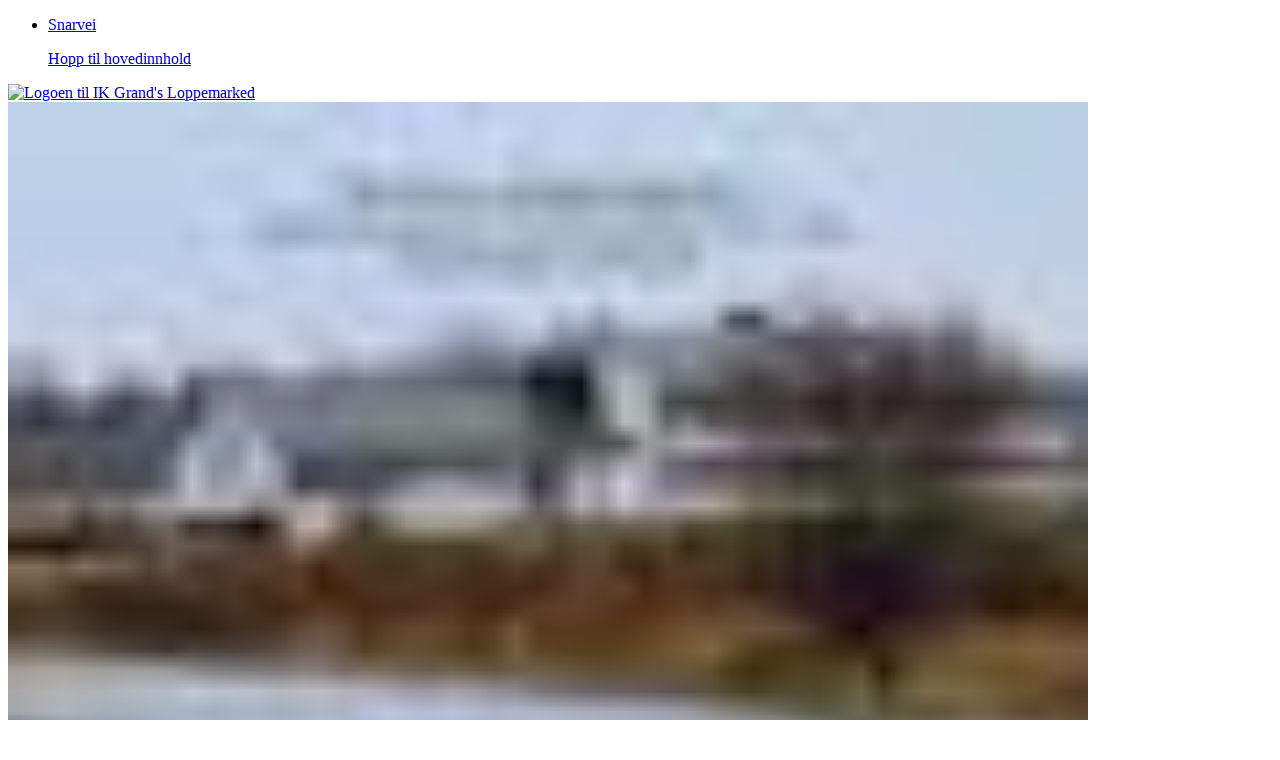

--- FILE ---
content_type: text/html; charset=UTF-8
request_url: https://lopper.no/
body_size: 3381
content:
<!DOCTYPE html>
<html lang="nb">
<head>
<base href="/" >
  <meta http-equiv="X-UA-Compatible" content="IE=edge">
  <meta http-equiv="Content-Type" content="text/html; charset=utf-8" />
  <meta name="keywords" content="" />
  <meta name="description" content="Loppemarked hver onsdag og lørdag" />
  <meta name="HandheldFriendly" content="True" />
  <meta name="MobileOptimized" content="320" />
  <meta name="viewport" content="width=device-width, initial-scale=1.0, user-scalable=yes" />
  <meta name="theme-color" content="black">
  <meta name="msapplication-navbutton-color" content="black">
  <meta name="apple-mobile-web-app-status-bar-style" content="black">
  <meta name="mobile-web-app-capable" content="yes">
  <meta name="apple-mobile-web-app-capable" content="yes">
  
		<meta property="og:locale" content="nb_NO" >
		<meta property="og:url" content="https://lopper.no/" >
		<meta property="og:title" content="" >
		<meta property="og:description" content="" >
		<meta property="og:image" content="https://lopper.no/webimages/media/" >
		<meta property="og:type" content="website" >
		<script nonce="Ltz3vtduBLLpvcugFVDvYOQnl0LFedbuwbBxxtU6a6M=">window.serverConsent = "unknown";</script>

  <title>IK Grand's Loppemarked</title>
  <link rel="icon" type="image/png" href="icon-192x192.png" sizes="192x192">
  <link rel="stylesheet" href="css/onepage.css" type="text/css" media="all" />
  <link href="https://fonts.googleapis.com/css?family=Roboto:100,300,400,500" rel="stylesheet">
	<link rel="preload" href="fa5/css/all.min.css" as="style" onload="this.onload=null;this.rel='stylesheet'">
	<noscript><link rel="stylesheet" href="fa5/css/all.min.css"></noscript>
  
</head>
<body>
  
    
    <ul class="skip-links">
    <li><a href="#main-content" tabindex="0"><p>Snarvei</p>Hopp til hovedinnhold</a></li>
  </ul>
    <div id="canvas">
    <header>
      <div class="header-pw">
        <a href="/" tabindex="0" title="IK Grand's Loppemarked">
          <img src="gfx/grandbodo.png" id="headerlogo" alt="Logoen til IK Grand's Loppemarked" width="300" height="92"/>
        </a>
        
      </div>
    </header>
    <main id="main-content">
			
      
      <section id="banner">
        <div class="banner-wrapper">
					<picture>
						<source media="(min-width: 2400px)" srcset="?a=view&m=art&t=thumb&c=12405&ref=1080x640">
          	<source media="(max-width: 380px)" srcset="?a=view&m=art&t=thumb&c=12405&ref=410x270">
          	<source media="(max-width: 600px)" srcset="?a=view&m=art&t=thumb&c=12405&ref=610x1000">
						<img class="lazyload banner-img" src="?a=view&m=art&t=thumb&c=12405&ref=50x1000" data-src="?a=view&m=art&t=thumb&c=12405&ref=1080x640" alt="Grand loppemarked" width="1080" height="640"/>
          </picture>
					<div class="banner-text">
						<div class="txtpos">
							<h1>Siste åpningsdag før jul!</h1>
							<p class="ingress not_empty">I dag, lørdag 20.desember er siste åpningsdag før jul. Vi tar juleferie og åpner igjen på nyåret onsdag 7. januar! 
Ønsker alle våre kunder god jul og godt nyttår!</p>
						</div>
          </div>
        </div>
      </section>
      
			
      <section id="nav-wrapper">
        <h2 class="visually-hidden">Snarveier</h2>
        <div id="nav">
          
          <a class="not_empty" href="#17848"></a>
          
          <a class="not_empty" href="#17811">Åpningstider</a>
          
          <a class="not_empty" href="#17839">Loppemottak</a>
          
          <a class="not_empty" href="#17840">Sortering</a>
          
          <a class="not_empty" href="#17810">Kontakt oss</a>
          
          <a class="not_empty" href="#17844">Her finner du oss</a>
          
        </div>
      </section>
      
      <section class="art" id="17848">
        <div class="art-wrapper">
          <div class="art-pw">
            <picture class="bilde">
              <source media="(min-width: 2400px)" srcset="?a=view&m=art&t=thumb&c=17848&ref=610x1000">
              <source media="(max-width: 380px)" srcset="?a=view&m=art&t=thumb&c=17848&ref=300x1000">
              <source media="(max-width: 600px)" srcset="?a=view&m=art&t=thumb&c=17848&ref=480x1000">
              <img alt="Grand loppemarked vareutvalg" class="lazyload" src="?a=view&m=art&t=thumb&c=17848&ref=50x1000" data-src="?a=view&m=art&t=thumb&c=17848&ref=610x1000" width="610" height="610">
            </picture>
            <div class="art-text">
              <h2></h2>
              <p class="ingress not_empty"></p>
              <p>&nbsp;</p>  <p>&nbsp;</p>
            </div>
          </div>
        </div>
      </section>
      
      <section class="art" id="17811">
        <div class="art-wrapper">
          <div class="art-pw">
            <picture class="bilde">
              <source media="(min-width: 2400px)" srcset="?a=view&m=art&t=thumb&c=17811&ref=610x1000">
              <source media="(max-width: 380px)" srcset="?a=view&m=art&t=thumb&c=17811&ref=300x1000">
              <source media="(max-width: 600px)" srcset="?a=view&m=art&t=thumb&c=17811&ref=480x1000">
              <img alt="Dame som leter etter klær i en butikk" class="lazyload" src="?a=view&m=art&t=thumb&c=17811&ref=50x1000" data-src="?a=view&m=art&t=thumb&c=17811&ref=610x1000" width="610" height="610">
            </picture>
            <div class="art-text">
              <h2>Åpningstider</h2>
              <p class="ingress not_empty">Faste åpningstider





</p>
              <p>Onsdag 1800-2030</p>  <p>L&oslash;rdag&nbsp; 1200-1500</p>  <p>&nbsp;</p>  <p>Kafeen &aring;pner 30 min f&oslash;r!</p>
            </div>
          </div>
        </div>
      </section>
      
      <section class="art" id="17839">
        <div class="art-wrapper">
          <div class="art-pw">
            <picture class="bilde">
              <source media="(min-width: 2400px)" srcset="?a=view&m=art&t=thumb&c=17839&ref=610x1000">
              <source media="(max-width: 380px)" srcset="?a=view&m=art&t=thumb&c=17839&ref=300x1000">
              <source media="(max-width: 600px)" srcset="?a=view&m=art&t=thumb&c=17839&ref=480x1000">
              <img alt="Mange brukte, eldre stoler på utstilling" class="lazyload" src="?a=view&m=art&t=thumb&c=17839&ref=50x1000" data-src="?a=view&m=art&t=thumb&c=17839&ref=610x1000" width="610" height="610">
            </picture>
            <div class="art-text">
              <h2>Loppemottak</h2>
              <p class="ingress not_empty">Vi tar gjerne i mot lopper og har en hentetjeneste for store ting som kan være vanskelig å levere.</p>
              <p>Ta kontakt med oss p&aring; v&aring;re Facebookside,<strong> IK Grand loppemarked</strong>,&nbsp;<a href="https://www.facebook.com/groups/245616320418/about/">https://www.facebook.com/groups/245616320418/about/&nbsp;</a>eller kom innom i &aring;pningstidene v&aring;re, for &aring; avtale&nbsp;levering eller henting av lopper.</p>  <p>Hvis dere har noe dere &oslash;nsker&nbsp;at vi skal komme og hente, eller bare lurer p&aring; om vi &oslash;nsker &aring; ta i mot det, send oss gjerne et bilde, dette gjelder spesielt m&oslash;bler.&nbsp;</p>  <p>Lopper kan leveres n&aring;r loppemarkedet har &aring;pent.</p>  <p>Vi tar i mot det meste, men av og til kommer det inn ting som m&aring; karakteriseres som s&oslash;ppel. Det er alt fra gamle hullete str&oslash;mpebukser, sundrevet papir, skitne kl&aelig;r, til totalt &oslash;delagte saker og ting. Dette medf&oslash;rer masse ekstra arbeid for oss b&aring;de med sortering, pakking og kj&oslash;ring til avfallsmottak. I tillegg m&aring; vi betale for restavfall, noe som spiser av overskuddet som g&aring;r til IK Grands herregruppe.&nbsp;</p>
            </div>
          </div>
        </div>
      </section>
      
      <section class="art" id="17840">
        <div class="art-wrapper">
          <div class="art-pw">
            <picture class="bilde">
              <source media="(min-width: 2400px)" srcset="?a=view&m=art&t=thumb&c=17840&ref=610x1000">
              <source media="(max-width: 380px)" srcset="?a=view&m=art&t=thumb&c=17840&ref=300x1000">
              <source media="(max-width: 600px)" srcset="?a=view&m=art&t=thumb&c=17840&ref=480x1000">
              <img alt="Masse gjenstander og rot fra et loppemarked" class="lazyload" src="?a=view&m=art&t=thumb&c=17840&ref=50x1000" data-src="?a=view&m=art&t=thumb&c=17840&ref=610x1000" width="610" height="610">
            </picture>
            <div class="art-text">
              <h2>Sortering</h2>
              <p class="ingress not_empty"></p>
              <p>Vi er takknemlig for at s&aring; mange &oslash;nsker &aring; gi oss ting - men ber dere v&aelig;re s&aring; snill &aring; sortere bort det som dere ikke tror kan v&aelig;re mulig &aring; selge. Alt t&oslash;y som leveres SKAL v&aelig;re nyvasket.</p>  <p>Tusen takk til alle dere for mange flotte &quot;donasjoner&quot; gjennom mange &aring;r. Det nytter &aring; resirkulere - b&aring;de p&aring; vegne av milj&oslash;et og mange takknemlige unge fotballspillere&nbsp; som nyter godt av overskuddet fra loppemarkedet.</p>
            </div>
          </div>
        </div>
      </section>
      
      <section class="art" id="17810">
        <div class="art-wrapper">
          <div class="art-pw">
            <picture class="bilde">
              <source media="(min-width: 2400px)" srcset="?a=view&m=art&t=thumb&c=17810&ref=610x1000">
              <source media="(max-width: 380px)" srcset="?a=view&m=art&t=thumb&c=17810&ref=300x1000">
              <source media="(max-width: 600px)" srcset="?a=view&m=art&t=thumb&c=17810&ref=480x1000">
              <img alt="Person som trykker på mobil" class="lazyload" src="?a=view&m=art&t=thumb&c=17810&ref=50x1000" data-src="?a=view&m=art&t=thumb&c=17810&ref=610x1000" width="610" height="610">
            </picture>
            <div class="art-text">
              <h2>Kontakt oss</h2>
              <p class="ingress not_empty"></p>
              <p>Ta gjerne kontakt med oss hvis det er noe du lurer p&aring;.</p>  <p>Kontakt oss p&aring; v&aring;re Facebooksider (<a href="https://www.facebook.com/groups/245616320418/about/">https://www.facebook.com/groups/245616320418/about/&nbsp;</a>) eller bes&oslash;k oss i B&oslash;rsingveien 2 under &aring;pningstiden.</p>
            </div>
          </div>
        </div>
      </section>
      
      <section class="art" id="17844">
        <div class="art-wrapper">
          <div class="art-pw">
            <picture class="bildenei">
              <source media="(min-width: 2400px)" srcset="?a=view&m=art&t=thumb&c=17844&ref=610x1000">
              <source media="(max-width: 380px)" srcset="?a=view&m=art&t=thumb&c=17844&ref=300x1000">
              <source media="(max-width: 600px)" srcset="?a=view&m=art&t=thumb&c=17844&ref=480x1000">
              <img alt="" class="lazyload" src="?a=view&m=art&t=thumb&c=17844&ref=50x1000" data-src="?a=view&m=art&t=thumb&c=17844&ref=610x1000" width="610" height="610">
            </picture>
            <div class="art-text">
              <h2>Her finner du oss</h2>
              <p class="ingress not_empty"></p>
              <p><iframe class="googlemaps" src="https://www.google.com/maps/embed?pb=!1m18!1m12!1m3!1d1541.1228894794378!2d14.444462893701843!3d67.27777121200641!2m3!1f0!2f0!3f0!3m2!1i1024!2i768!4f13.1!3m3!1m2!1s0x45df11bcf52d8c71%3A0xfb8a9d3d36825fc5!2sLoppemarked%2C%20IK%20Grand%20Bod%C3%B8!5e0!3m2!1sno!2sno!4v1652353170294!5m2!1sno!2sno" allowfullscreen="" loading="lazy" referrerpolicy="no-referrer-when-downgrade"></iframe></p>
            </div>
          </div>
        </div>
      </section>
      
    </main>
    <footer>
      <div id="footer-pw">
        
        <h2>IK Grands Loppemarked</h2>
        <p><strong>&Aring;pningstider:</strong></p>  <p>L&oslash;rdag fra kl. 12.00 - 15.00<br />  Onsdag fra kl 18.00 - 20.30</p>  <p><strong>V&aring;re samarbeidspartnere:</strong></p>
        
        <div>
        <div class="bottom-links-images">
					<a href ="https://sks.no">
						<img src="gfx/sks.png" alt="Nettsiden til SKS" height="100" width="161"/>
					</a>
					<a href ="https://www2.sparebank1.no/nord-norge/">
						<img src="gfx/sb1.png" alt="Nettsiden til Sparebank1" height="100" width="318"/>
					</a>
					<a href ="https://digitaltbyra.no">
						<img src="gfx/digitaltbyra1.png" alt="Nettsiden til Digitalt Byrå" height="100" width="150"/>
					</a>
        </div>
        </div>
        <p><a href="/ac/personvern" target="_self">Personvern og informasjonskapsler</a></p>
        <div class="bottom-byline">
        	<p>
          	<a id="uub" href="https://digitaltbyra.no" target="_blank" aria-label="Universelt utformet nettside fra Digitalt Byrå. Lenke åpnes i nytt vindu">
            	<span>Universelt utformet nettside<i class="fab fa-accessible-icon"></i></span><span>fra Digitalt Byrå</span>
            </a>
        	</p>
        </div>
      </div>
    </footer>
  </div>
  <div style="display:none;">
    
    <script src="js/modernizr.js" async></script>
    <script src="js/respond.js" async></script>
    <script src="js/lazysizes.min.js" async></script>
  </div>
</body>
</html>